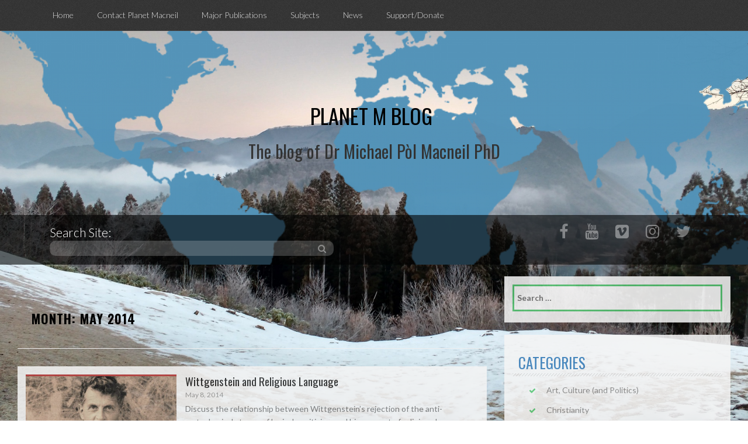

--- FILE ---
content_type: text/html; charset=UTF-8
request_url: https://planetmacneil.org/blog/2014/05/
body_size: 11613
content:
<!DOCTYPE html><html lang="en-GB"><head><meta charset="UTF-8"><meta name="viewport" content="width=device-width, initial-scale=1"><link rel="profile" href="http://gmpg.org/xfn/11"><link rel="pingback" href="https://planetmacneil.org/blog/xmlrpc.php"><link rel="stylesheet" type="text/css" href="//fonts.googleapis.com/css?family=Lato" />  <script async src="https://www.googletagmanager.com/gtag/js?id=G-4BQV9EKHF3"></script> <script>window.dataLayer = window.dataLayer || [];
	  function gtag(){dataLayer.push(arguments);}
	  gtag('js', new Date());

	  gtag('config', 'G-4BQV9EKHF3');</script>  <script>(function(w,d,s,l,i){w[l]=w[l]||[];w[l].push({'gtm.start':
	new Date().getTime(),event:'gtm.js'});var f=d.getElementsByTagName(s)[0],
	j=d.createElement(s),dl=l!='dataLayer'?'&l='+l:'';j.async=true;j.src=
	'https://www.googletagmanager.com/gtm.js?id='+i+dl;f.parentNode.insertBefore(j,f);
	})(window,document,'script','dataLayer','GTM-NLF7V42');</script> <meta name='robots' content='noindex, follow' /><title>May 2014 - Planet M Blog</title><meta property="og:locale" content="en_GB" /><meta property="og:type" content="website" /><meta property="og:title" content="May 2014 - Planet M Blog" /><meta property="og:url" content="https://planetmacneil.org/blog/2014/05/" /><meta property="og:site_name" content="Planet M Blog" /><meta name="twitter:card" content="summary_large_image" /> <script type="application/ld+json" class="yoast-schema-graph">{"@context":"https://schema.org","@graph":[{"@type":"CollectionPage","@id":"https://planetmacneil.org/blog/2014/05/","url":"https://planetmacneil.org/blog/2014/05/","name":"May 2014 - Planet M Blog","isPartOf":{"@id":"https://planetmacneil.org/blog/#website"},"primaryImageOfPage":{"@id":"https://planetmacneil.org/blog/2014/05/#primaryimage"},"image":{"@id":"https://planetmacneil.org/blog/2014/05/#primaryimage"},"thumbnailUrl":"https://planetmacneil.org/blog/wp-content/uploads/2020/12/Wittgenstein.jpg","breadcrumb":{"@id":"https://planetmacneil.org/blog/2014/05/#breadcrumb"},"inLanguage":"en-GB"},{"@type":"ImageObject","inLanguage":"en-GB","@id":"https://planetmacneil.org/blog/2014/05/#primaryimage","url":"https://planetmacneil.org/blog/wp-content/uploads/2020/12/Wittgenstein.jpg","contentUrl":"https://planetmacneil.org/blog/wp-content/uploads/2020/12/Wittgenstein.jpg","width":926,"height":646,"caption":"Wittgenstein, Logical Positivism and Religious Language"},{"@type":"BreadcrumbList","@id":"https://planetmacneil.org/blog/2014/05/#breadcrumb","itemListElement":[{"@type":"ListItem","position":1,"name":"Home","item":"https://planetmacneil.org/blog/"},{"@type":"ListItem","position":2,"name":"Archives for May 2014"}]},{"@type":"WebSite","@id":"https://planetmacneil.org/blog/#website","url":"https://planetmacneil.org/blog/","name":"Planet Macneil Blog","description":"The blog of Dr Michael Pòl Macneil PhD","publisher":{"@id":"https://planetmacneil.org/blog/#/schema/person/78d80b09bb7f5dca3e2779fb6a2c2d33"},"potentialAction":[{"@type":"SearchAction","target":{"@type":"EntryPoint","urlTemplate":"https://planetmacneil.org/blog/?s={search_term_string}"},"query-input":{"@type":"PropertyValueSpecification","valueRequired":true,"valueName":"search_term_string"}}],"inLanguage":"en-GB"},{"@type":["Person","Organization"],"@id":"https://planetmacneil.org/blog/#/schema/person/78d80b09bb7f5dca3e2779fb6a2c2d33","name":"Michael Macneil","image":{"@type":"ImageObject","inLanguage":"en-GB","@id":"https://planetmacneil.org/blog/#/schema/person/image/","url":"https://secure.gravatar.com/avatar/8c23bafa3d0e8438466d9d51dd2b843fab8754f428006edc6c50c8d9b66d9fa1?s=96&r=g","contentUrl":"https://secure.gravatar.com/avatar/8c23bafa3d0e8438466d9d51dd2b843fab8754f428006edc6c50c8d9b66d9fa1?s=96&r=g","caption":"Michael Macneil"},"logo":{"@id":"https://planetmacneil.org/blog/#/schema/person/image/"},"description":"I write software and am studying part-time for a PhD in philosophy. I have an MSc in Electronic Engineering and an MA in Studies in Philosophy and Religion. I am a Microsoft Certified Professional with an MCSD. I have a teaching qualification in Physics and like most things science. Otherwise I like classic VWs, watching Rodney Howard-Browne, playing guitar and making computer music.","sameAs":["https://planetmacneil.org/blog"]}]}</script> <link rel='dns-prefetch' href='//fonts.googleapis.com' /><link rel="alternate" type="application/rss+xml" title="Planet M Blog &raquo; Feed" href="https://planetmacneil.org/blog/feed/" /><link rel="alternate" type="application/rss+xml" title="Planet M Blog &raquo; Comments Feed" href="https://planetmacneil.org/blog/comments/feed/" /><style id='wp-img-auto-sizes-contain-inline-css' type='text/css'>img:is([sizes=auto i],[sizes^="auto," i]){contain-intrinsic-size:3000px 1500px}
/*# sourceURL=wp-img-auto-sizes-contain-inline-css */</style><style id='wp-emoji-styles-inline-css' type='text/css'>img.wp-smiley, img.emoji {
		display: inline !important;
		border: none !important;
		box-shadow: none !important;
		height: 1em !important;
		width: 1em !important;
		margin: 0 0.07em !important;
		vertical-align: -0.1em !important;
		background: none !important;
		padding: 0 !important;
	}
/*# sourceURL=wp-emoji-styles-inline-css */</style><style id='wp-block-library-inline-css' type='text/css'>:root{--wp-block-synced-color:#7a00df;--wp-block-synced-color--rgb:122,0,223;--wp-bound-block-color:var(--wp-block-synced-color);--wp-editor-canvas-background:#ddd;--wp-admin-theme-color:#007cba;--wp-admin-theme-color--rgb:0,124,186;--wp-admin-theme-color-darker-10:#006ba1;--wp-admin-theme-color-darker-10--rgb:0,107,160.5;--wp-admin-theme-color-darker-20:#005a87;--wp-admin-theme-color-darker-20--rgb:0,90,135;--wp-admin-border-width-focus:2px}@media (min-resolution:192dpi){:root{--wp-admin-border-width-focus:1.5px}}.wp-element-button{cursor:pointer}:root .has-very-light-gray-background-color{background-color:#eee}:root .has-very-dark-gray-background-color{background-color:#313131}:root .has-very-light-gray-color{color:#eee}:root .has-very-dark-gray-color{color:#313131}:root .has-vivid-green-cyan-to-vivid-cyan-blue-gradient-background{background:linear-gradient(135deg,#00d084,#0693e3)}:root .has-purple-crush-gradient-background{background:linear-gradient(135deg,#34e2e4,#4721fb 50%,#ab1dfe)}:root .has-hazy-dawn-gradient-background{background:linear-gradient(135deg,#faaca8,#dad0ec)}:root .has-subdued-olive-gradient-background{background:linear-gradient(135deg,#fafae1,#67a671)}:root .has-atomic-cream-gradient-background{background:linear-gradient(135deg,#fdd79a,#004a59)}:root .has-nightshade-gradient-background{background:linear-gradient(135deg,#330968,#31cdcf)}:root .has-midnight-gradient-background{background:linear-gradient(135deg,#020381,#2874fc)}:root{--wp--preset--font-size--normal:16px;--wp--preset--font-size--huge:42px}.has-regular-font-size{font-size:1em}.has-larger-font-size{font-size:2.625em}.has-normal-font-size{font-size:var(--wp--preset--font-size--normal)}.has-huge-font-size{font-size:var(--wp--preset--font-size--huge)}.has-text-align-center{text-align:center}.has-text-align-left{text-align:left}.has-text-align-right{text-align:right}.has-fit-text{white-space:nowrap!important}#end-resizable-editor-section{display:none}.aligncenter{clear:both}.items-justified-left{justify-content:flex-start}.items-justified-center{justify-content:center}.items-justified-right{justify-content:flex-end}.items-justified-space-between{justify-content:space-between}.screen-reader-text{border:0;clip-path:inset(50%);height:1px;margin:-1px;overflow:hidden;padding:0;position:absolute;width:1px;word-wrap:normal!important}.screen-reader-text:focus{background-color:#ddd;clip-path:none;color:#444;display:block;font-size:1em;height:auto;left:5px;line-height:normal;padding:15px 23px 14px;text-decoration:none;top:5px;width:auto;z-index:100000}html :where(.has-border-color){border-style:solid}html :where([style*=border-top-color]){border-top-style:solid}html :where([style*=border-right-color]){border-right-style:solid}html :where([style*=border-bottom-color]){border-bottom-style:solid}html :where([style*=border-left-color]){border-left-style:solid}html :where([style*=border-width]){border-style:solid}html :where([style*=border-top-width]){border-top-style:solid}html :where([style*=border-right-width]){border-right-style:solid}html :where([style*=border-bottom-width]){border-bottom-style:solid}html :where([style*=border-left-width]){border-left-style:solid}html :where(img[class*=wp-image-]){height:auto;max-width:100%}:where(figure){margin:0 0 1em}html :where(.is-position-sticky){--wp-admin--admin-bar--position-offset:var(--wp-admin--admin-bar--height,0px)}@media screen and (max-width:600px){html :where(.is-position-sticky){--wp-admin--admin-bar--position-offset:0px}}

/*# sourceURL=wp-block-library-inline-css */</style><style id='global-styles-inline-css' type='text/css'>:root{--wp--preset--aspect-ratio--square: 1;--wp--preset--aspect-ratio--4-3: 4/3;--wp--preset--aspect-ratio--3-4: 3/4;--wp--preset--aspect-ratio--3-2: 3/2;--wp--preset--aspect-ratio--2-3: 2/3;--wp--preset--aspect-ratio--16-9: 16/9;--wp--preset--aspect-ratio--9-16: 9/16;--wp--preset--color--black: #000000;--wp--preset--color--cyan-bluish-gray: #abb8c3;--wp--preset--color--white: #ffffff;--wp--preset--color--pale-pink: #f78da7;--wp--preset--color--vivid-red: #cf2e2e;--wp--preset--color--luminous-vivid-orange: #ff6900;--wp--preset--color--luminous-vivid-amber: #fcb900;--wp--preset--color--light-green-cyan: #7bdcb5;--wp--preset--color--vivid-green-cyan: #00d084;--wp--preset--color--pale-cyan-blue: #8ed1fc;--wp--preset--color--vivid-cyan-blue: #0693e3;--wp--preset--color--vivid-purple: #9b51e0;--wp--preset--gradient--vivid-cyan-blue-to-vivid-purple: linear-gradient(135deg,rgb(6,147,227) 0%,rgb(155,81,224) 100%);--wp--preset--gradient--light-green-cyan-to-vivid-green-cyan: linear-gradient(135deg,rgb(122,220,180) 0%,rgb(0,208,130) 100%);--wp--preset--gradient--luminous-vivid-amber-to-luminous-vivid-orange: linear-gradient(135deg,rgb(252,185,0) 0%,rgb(255,105,0) 100%);--wp--preset--gradient--luminous-vivid-orange-to-vivid-red: linear-gradient(135deg,rgb(255,105,0) 0%,rgb(207,46,46) 100%);--wp--preset--gradient--very-light-gray-to-cyan-bluish-gray: linear-gradient(135deg,rgb(238,238,238) 0%,rgb(169,184,195) 100%);--wp--preset--gradient--cool-to-warm-spectrum: linear-gradient(135deg,rgb(74,234,220) 0%,rgb(151,120,209) 20%,rgb(207,42,186) 40%,rgb(238,44,130) 60%,rgb(251,105,98) 80%,rgb(254,248,76) 100%);--wp--preset--gradient--blush-light-purple: linear-gradient(135deg,rgb(255,206,236) 0%,rgb(152,150,240) 100%);--wp--preset--gradient--blush-bordeaux: linear-gradient(135deg,rgb(254,205,165) 0%,rgb(254,45,45) 50%,rgb(107,0,62) 100%);--wp--preset--gradient--luminous-dusk: linear-gradient(135deg,rgb(255,203,112) 0%,rgb(199,81,192) 50%,rgb(65,88,208) 100%);--wp--preset--gradient--pale-ocean: linear-gradient(135deg,rgb(255,245,203) 0%,rgb(182,227,212) 50%,rgb(51,167,181) 100%);--wp--preset--gradient--electric-grass: linear-gradient(135deg,rgb(202,248,128) 0%,rgb(113,206,126) 100%);--wp--preset--gradient--midnight: linear-gradient(135deg,rgb(2,3,129) 0%,rgb(40,116,252) 100%);--wp--preset--font-size--small: 13px;--wp--preset--font-size--medium: 20px;--wp--preset--font-size--large: 36px;--wp--preset--font-size--x-large: 42px;--wp--preset--spacing--20: 0.44rem;--wp--preset--spacing--30: 0.67rem;--wp--preset--spacing--40: 1rem;--wp--preset--spacing--50: 1.5rem;--wp--preset--spacing--60: 2.25rem;--wp--preset--spacing--70: 3.38rem;--wp--preset--spacing--80: 5.06rem;--wp--preset--shadow--natural: 6px 6px 9px rgba(0, 0, 0, 0.2);--wp--preset--shadow--deep: 12px 12px 50px rgba(0, 0, 0, 0.4);--wp--preset--shadow--sharp: 6px 6px 0px rgba(0, 0, 0, 0.2);--wp--preset--shadow--outlined: 6px 6px 0px -3px rgb(255, 255, 255), 6px 6px rgb(0, 0, 0);--wp--preset--shadow--crisp: 6px 6px 0px rgb(0, 0, 0);}:where(.is-layout-flex){gap: 0.5em;}:where(.is-layout-grid){gap: 0.5em;}body .is-layout-flex{display: flex;}.is-layout-flex{flex-wrap: wrap;align-items: center;}.is-layout-flex > :is(*, div){margin: 0;}body .is-layout-grid{display: grid;}.is-layout-grid > :is(*, div){margin: 0;}:where(.wp-block-columns.is-layout-flex){gap: 2em;}:where(.wp-block-columns.is-layout-grid){gap: 2em;}:where(.wp-block-post-template.is-layout-flex){gap: 1.25em;}:where(.wp-block-post-template.is-layout-grid){gap: 1.25em;}.has-black-color{color: var(--wp--preset--color--black) !important;}.has-cyan-bluish-gray-color{color: var(--wp--preset--color--cyan-bluish-gray) !important;}.has-white-color{color: var(--wp--preset--color--white) !important;}.has-pale-pink-color{color: var(--wp--preset--color--pale-pink) !important;}.has-vivid-red-color{color: var(--wp--preset--color--vivid-red) !important;}.has-luminous-vivid-orange-color{color: var(--wp--preset--color--luminous-vivid-orange) !important;}.has-luminous-vivid-amber-color{color: var(--wp--preset--color--luminous-vivid-amber) !important;}.has-light-green-cyan-color{color: var(--wp--preset--color--light-green-cyan) !important;}.has-vivid-green-cyan-color{color: var(--wp--preset--color--vivid-green-cyan) !important;}.has-pale-cyan-blue-color{color: var(--wp--preset--color--pale-cyan-blue) !important;}.has-vivid-cyan-blue-color{color: var(--wp--preset--color--vivid-cyan-blue) !important;}.has-vivid-purple-color{color: var(--wp--preset--color--vivid-purple) !important;}.has-black-background-color{background-color: var(--wp--preset--color--black) !important;}.has-cyan-bluish-gray-background-color{background-color: var(--wp--preset--color--cyan-bluish-gray) !important;}.has-white-background-color{background-color: var(--wp--preset--color--white) !important;}.has-pale-pink-background-color{background-color: var(--wp--preset--color--pale-pink) !important;}.has-vivid-red-background-color{background-color: var(--wp--preset--color--vivid-red) !important;}.has-luminous-vivid-orange-background-color{background-color: var(--wp--preset--color--luminous-vivid-orange) !important;}.has-luminous-vivid-amber-background-color{background-color: var(--wp--preset--color--luminous-vivid-amber) !important;}.has-light-green-cyan-background-color{background-color: var(--wp--preset--color--light-green-cyan) !important;}.has-vivid-green-cyan-background-color{background-color: var(--wp--preset--color--vivid-green-cyan) !important;}.has-pale-cyan-blue-background-color{background-color: var(--wp--preset--color--pale-cyan-blue) !important;}.has-vivid-cyan-blue-background-color{background-color: var(--wp--preset--color--vivid-cyan-blue) !important;}.has-vivid-purple-background-color{background-color: var(--wp--preset--color--vivid-purple) !important;}.has-black-border-color{border-color: var(--wp--preset--color--black) !important;}.has-cyan-bluish-gray-border-color{border-color: var(--wp--preset--color--cyan-bluish-gray) !important;}.has-white-border-color{border-color: var(--wp--preset--color--white) !important;}.has-pale-pink-border-color{border-color: var(--wp--preset--color--pale-pink) !important;}.has-vivid-red-border-color{border-color: var(--wp--preset--color--vivid-red) !important;}.has-luminous-vivid-orange-border-color{border-color: var(--wp--preset--color--luminous-vivid-orange) !important;}.has-luminous-vivid-amber-border-color{border-color: var(--wp--preset--color--luminous-vivid-amber) !important;}.has-light-green-cyan-border-color{border-color: var(--wp--preset--color--light-green-cyan) !important;}.has-vivid-green-cyan-border-color{border-color: var(--wp--preset--color--vivid-green-cyan) !important;}.has-pale-cyan-blue-border-color{border-color: var(--wp--preset--color--pale-cyan-blue) !important;}.has-vivid-cyan-blue-border-color{border-color: var(--wp--preset--color--vivid-cyan-blue) !important;}.has-vivid-purple-border-color{border-color: var(--wp--preset--color--vivid-purple) !important;}.has-vivid-cyan-blue-to-vivid-purple-gradient-background{background: var(--wp--preset--gradient--vivid-cyan-blue-to-vivid-purple) !important;}.has-light-green-cyan-to-vivid-green-cyan-gradient-background{background: var(--wp--preset--gradient--light-green-cyan-to-vivid-green-cyan) !important;}.has-luminous-vivid-amber-to-luminous-vivid-orange-gradient-background{background: var(--wp--preset--gradient--luminous-vivid-amber-to-luminous-vivid-orange) !important;}.has-luminous-vivid-orange-to-vivid-red-gradient-background{background: var(--wp--preset--gradient--luminous-vivid-orange-to-vivid-red) !important;}.has-very-light-gray-to-cyan-bluish-gray-gradient-background{background: var(--wp--preset--gradient--very-light-gray-to-cyan-bluish-gray) !important;}.has-cool-to-warm-spectrum-gradient-background{background: var(--wp--preset--gradient--cool-to-warm-spectrum) !important;}.has-blush-light-purple-gradient-background{background: var(--wp--preset--gradient--blush-light-purple) !important;}.has-blush-bordeaux-gradient-background{background: var(--wp--preset--gradient--blush-bordeaux) !important;}.has-luminous-dusk-gradient-background{background: var(--wp--preset--gradient--luminous-dusk) !important;}.has-pale-ocean-gradient-background{background: var(--wp--preset--gradient--pale-ocean) !important;}.has-electric-grass-gradient-background{background: var(--wp--preset--gradient--electric-grass) !important;}.has-midnight-gradient-background{background: var(--wp--preset--gradient--midnight) !important;}.has-small-font-size{font-size: var(--wp--preset--font-size--small) !important;}.has-medium-font-size{font-size: var(--wp--preset--font-size--medium) !important;}.has-large-font-size{font-size: var(--wp--preset--font-size--large) !important;}.has-x-large-font-size{font-size: var(--wp--preset--font-size--x-large) !important;}
/*# sourceURL=global-styles-inline-css */</style><style id='classic-theme-styles-inline-css' type='text/css'>/*! This file is auto-generated */
.wp-block-button__link{color:#fff;background-color:#32373c;border-radius:9999px;box-shadow:none;text-decoration:none;padding:calc(.667em + 2px) calc(1.333em + 2px);font-size:1.125em}.wp-block-file__button{background:#32373c;color:#fff;text-decoration:none}
/*# sourceURL=/wp-includes/css/classic-themes.min.css */</style><link rel='stylesheet' id='simpel-style-css' href='https://planetmacneil.org/blog/wp-content/cache/autoptimize/css/autoptimize_single_532a762c94deba9f09fb1bc763baedcd.css?ver=6.9' type='text/css' media='all' /><link rel='stylesheet' id='simpel-title-font-css' href='//fonts.googleapis.com/css?family=Oswald%3A100%2C300%2C400%2C700&#038;ver=6.9' type='text/css' media='all' /><link rel='stylesheet' id='simpel-body-font-css' href='//fonts.googleapis.com/css2?family=Lato%3Aital%2Cwght%400%2C300%3B0%2C400%3B0%2C700%3B0%2C900%3B1%2C100%3B1%2C300%3B1%2C400%3B1%2C700%3B1%2C900&#038;ver=6.9' type='text/css' media='all' /><link rel='stylesheet' id='simpel-bootstrap-style-css' href='https://planetmacneil.org/blog/wp-content/themes/simpel/assets/bootstrap/bootstrap.min.css?ver=6.9' type='text/css' media='all' /><link rel='stylesheet' id='simpel-main-skin-css' href='https://planetmacneil.org/blog/wp-content/cache/autoptimize/css/autoptimize_single_6942891713dff94fd8da0d2ed9b643b8.css' type='text/css' media='all' /><link rel='stylesheet' id='simpel-font-awesome-css' href='https://planetmacneil.org/blog/wp-content/themes/simpel/assets/font-awesome/css/font-awesome.min.css?ver=6.9' type='text/css' media='all' /> <script type="text/javascript" src="https://planetmacneil.org/blog/wp-includes/js/jquery/jquery.min.js?ver=3.7.1" id="jquery-core-js"></script> <script type="text/javascript" src="https://planetmacneil.org/blog/wp-includes/js/jquery/jquery-migrate.min.js?ver=3.4.1" id="jquery-migrate-js"></script> <script type="text/javascript" src="https://planetmacneil.org/blog/wp-content/cache/autoptimize/js/autoptimize_single_b163346f36d586d179e8ae9fc0cd971e.js?ver=6.9" id="simpel-custom-js-js"></script> <link rel="https://api.w.org/" href="https://planetmacneil.org/blog/wp-json/" /><link rel="EditURI" type="application/rsd+xml" title="RSD" href="https://planetmacneil.org/blog/xmlrpc.php?rsd" /><meta name="generator" content="WordPress 6.9" /><style id='custom-css-mods'>#masthead h1.site-title a { color: #000000; }.title-font, h1, h2 { font-family: Oswald; }body { font-family: Lato; }</style><style type="text/css">.recentcomments a{display:inline !important;padding:0 !important;margin:0 !important;}</style><style type="text/css">.header-image {
			background: url(https://planetmacneil.org/blog/wp-content/uploads/2020/11/cropped-planetm-1.png) no-repeat 50% 50%;
			-webkit-background-size: cover;
			-moz-background-size:    cover;
			-o-background-size:      cover;
			background-size:         cover;
		}

		@media screen and (min-width: 59.6875em) {
			body:before {
				background: url(https://planetmacneil.org/blog/wp-content/uploads/2020/11/cropped-planetm-1.png) no-repeat 100% 50%;
				-webkit-background-size: cover;
				-moz-background-size:    cover;
				-o-background-size:      cover;
				background-size:         cover;
				border-right: 0;
			}

			.site-header {
				background: transparent;
			}
		}</style><style type="text/css" id="custom-background-css">body.custom-background { background-color: #ffffff; background-image: url("https://planetmacneil.org/blog/wp-content/uploads/2020/11/JapanLake.jpg"); background-position: center center; background-size: contain; background-repeat: no-repeat; background-attachment: fixed; }</style><link rel="icon" href="https://planetmacneil.org/blog/wp-content/uploads/2020/11/cropped-planetm-32x32.png" sizes="32x32" /><link rel="icon" href="https://planetmacneil.org/blog/wp-content/uploads/2020/11/cropped-planetm-192x192.png" sizes="192x192" /><link rel="apple-touch-icon" href="https://planetmacneil.org/blog/wp-content/uploads/2020/11/cropped-planetm-180x180.png" /><meta name="msapplication-TileImage" content="https://planetmacneil.org/blog/wp-content/uploads/2020/11/cropped-planetm-270x270.png" /><style type="text/css" id="wp-custom-css">details > summary {
    background-color: #fdb;
    cursor: pointer;
    padding: .5rem 1rem;
}</style></head><body class="archive date custom-background wp-theme-simpel"><nav id="site-navigation" class="main-navigation" role="navigation"><div class = "container"> <button class="menu-toggle" aria-controls="menu" aria-expanded="false">Primary Menu</button><div class="menu-primary-container"><ul id="menu-primary" class="menu"><li id="menu-item-21" class="menu-item menu-item-type-custom menu-item-object-custom menu-item-home menu-item-21"><a href="https://planetmacneil.org/blog/" title="Return to PlanetMacneil">Home</a></li><li id="menu-item-219" class="menu-item menu-item-type-post_type menu-item-object-page menu-item-219"><a href="https://planetmacneil.org/blog/contact-planet-macneil/">Contact Planet Macneil</a></li><li id="menu-item-1280" class="menu-item menu-item-type-custom menu-item-object-custom menu-item-has-children menu-item-1280"><a href="#">Major Publications</a><ul class="sub-menu"><li id="menu-item-1286" class="menu-item menu-item-type-custom menu-item-object-custom menu-item-1286"><a href="https://planetmacneil.org/blog/the-foundations-of-philosophy-epistemological-self-consciousness/">Foundations of Philosophy (Book)</a></li><li id="menu-item-1281" class="menu-item menu-item-type-custom menu-item-object-custom menu-item-1281"><a href="https://planetmacneil.org/blog/phd/">PhD Thesis</a></li><li id="menu-item-1282" class="menu-item menu-item-type-custom menu-item-object-custom menu-item-1282"><a href="https://planetmacneil.org/blog/dominion-theology-recovering-our-social-and-political-responsibility/">Dominion Theology (Thesis)</a></li><li id="menu-item-1283" class="menu-item menu-item-type-custom menu-item-object-custom menu-item-1283"><a href="https://planetmacneil.org/blog/are-science-and-theology-competing-views-of-reality/">BD Thesis</a></li><li id="menu-item-1284" class="menu-item menu-item-type-custom menu-item-object-custom menu-item-1284"><a href="https://planetmacneil.org/blog/covid-19-thesis/">COVID Thesis</a></li><li id="menu-item-1285" class="menu-item menu-item-type-custom menu-item-object-custom menu-item-1285"><a href="https://planetmacneil.org/blog/politics-church-and-state-in-the-post-trump-era/">Politics, Church and State</a></li><li id="menu-item-1287" class="menu-item menu-item-type-custom menu-item-object-custom menu-item-1287"><a href="https://planetmacneil.org/Documents/Content/Macneils-Guide-for-the-Spiritually-Perplexed.pdf">Macneil’s Guide for the Spiritually Perplexed (Book)</a></li><li id="menu-item-1503" class="menu-item menu-item-type-taxonomy menu-item-object-category menu-item-1503"><a href="https://planetmacneil.org/blog/category/thesis/phd-appendices/">PhD Appendices (Blogs)</a></li><li id="menu-item-1502" class="menu-item menu-item-type-taxonomy menu-item-object-category menu-item-1502"><a href="https://planetmacneil.org/blog/category/thesis/">Theses (Blogs)</a></li></ul></li><li id="menu-item-1474" class="menu-item menu-item-type-custom menu-item-object-custom menu-item-has-children menu-item-1474"><a href="#">Subjects</a><ul class="sub-menu"><li id="menu-item-1480" class="menu-item menu-item-type-taxonomy menu-item-object-category menu-item-1480"><a href="https://planetmacneil.org/blog/category/publications/art-culture-politics/">Art, Culture (and Politics)</a></li><li id="menu-item-1481" class="menu-item menu-item-type-taxonomy menu-item-object-category menu-item-1481"><a href="https://planetmacneil.org/blog/category/publications/christianity/">Christianity</a></li><li id="menu-item-1482" class="menu-item menu-item-type-taxonomy menu-item-object-category menu-item-1482"><a href="https://planetmacneil.org/blog/category/publications/church-state/">Church and State</a></li><li id="menu-item-1483" class="menu-item menu-item-type-taxonomy menu-item-object-category menu-item-1483"><a href="https://planetmacneil.org/blog/category/publications/dominion-theology-reconstructionism/">Dominion Theology/Reconstructionism</a></li><li id="menu-item-1484" class="menu-item menu-item-type-taxonomy menu-item-object-category menu-item-1484"><a href="https://planetmacneil.org/blog/category/publications/end-times-eschatology/">End Times (Eschatology)</a></li><li id="menu-item-1485" class="menu-item menu-item-type-taxonomy menu-item-object-category menu-item-1485"><a href="https://planetmacneil.org/blog/category/publications/ethics/">Ethics</a></li><li id="menu-item-1486" class="menu-item menu-item-type-taxonomy menu-item-object-category menu-item-1486"><a href="https://planetmacneil.org/blog/category/publications/evil-theodicy/">Evil/Theodicy</a></li><li id="menu-item-1487" class="menu-item menu-item-type-taxonomy menu-item-object-category menu-item-1487"><a href="https://planetmacneil.org/blog/category/publications/fundamentalism/">Fundamentalism</a></li><li id="menu-item-1475" class="menu-item menu-item-type-taxonomy menu-item-object-category menu-item-1475"><a href="https://planetmacneil.org/blog/category/healing-and-health/">Healing and Health</a></li><li id="menu-item-1488" class="menu-item menu-item-type-taxonomy menu-item-object-category menu-item-1488"><a href="https://planetmacneil.org/blog/category/publications/jewish-christian-relations/">Jewish-Christian relations</a></li><li id="menu-item-1489" class="menu-item menu-item-type-taxonomy menu-item-object-category menu-item-1489"><a href="https://planetmacneil.org/blog/category/publications/new-testament/">New Testament</a></li><li id="menu-item-1490" class="menu-item menu-item-type-taxonomy menu-item-object-category menu-item-1490"><a href="https://planetmacneil.org/blog/category/publications/old-testament/">Old Testament</a></li><li id="menu-item-1477" class="menu-item menu-item-type-taxonomy menu-item-object-category menu-item-1477"><a href="https://planetmacneil.org/blog/category/philosophy/">Philosophy</a></li><li id="menu-item-1491" class="menu-item menu-item-type-taxonomy menu-item-object-category menu-item-1491"><a href="https://planetmacneil.org/blog/category/publications/philosophy-of-religion/">Philosophy of Religion</a></li><li id="menu-item-1492" class="menu-item menu-item-type-taxonomy menu-item-object-category menu-item-1492"><a href="https://planetmacneil.org/blog/category/publications/politics/">Politics</a></li><li id="menu-item-1478" class="menu-item menu-item-type-taxonomy menu-item-object-category menu-item-1478"><a href="https://planetmacneil.org/blog/category/psychology/">Psychology</a></li><li id="menu-item-1493" class="menu-item menu-item-type-taxonomy menu-item-object-category menu-item-1493"><a href="https://planetmacneil.org/blog/category/publications/psychology-of-religion/">Psychology of Religion</a></li><li id="menu-item-1494" class="menu-item menu-item-type-taxonomy menu-item-object-category menu-item-1494"><a href="https://planetmacneil.org/blog/category/publications/revival/">Revival</a></li><li id="menu-item-1499" class="menu-item menu-item-type-taxonomy menu-item-object-category menu-item-1499"><a href="https://planetmacneil.org/blog/category/science/">Science</a></li><li id="menu-item-1495" class="menu-item menu-item-type-taxonomy menu-item-object-category menu-item-1495"><a href="https://planetmacneil.org/blog/category/publications/science-and-religion/">Science and Religion</a></li><li id="menu-item-1500" class="menu-item menu-item-type-taxonomy menu-item-object-category menu-item-1500"><a href="https://planetmacneil.org/blog/category/sociology/">Sociology</a></li><li id="menu-item-1501" class="menu-item menu-item-type-taxonomy menu-item-object-category menu-item-1501"><a href="https://planetmacneil.org/blog/category/technology/">Technology</a></li><li id="menu-item-1496" class="menu-item menu-item-type-taxonomy menu-item-object-category menu-item-1496"><a href="https://planetmacneil.org/blog/category/publications/theology/">Theology</a></li><li id="menu-item-1497" class="menu-item menu-item-type-taxonomy menu-item-object-category menu-item-1497"><a href="https://planetmacneil.org/blog/category/publications/theonomy/">Theonomy</a></li></ul></li><li id="menu-item-1476" class="menu-item menu-item-type-taxonomy menu-item-object-category menu-item-1476"><a href="https://planetmacneil.org/blog/category/news/">News</a></li><li id="menu-item-1279" class="menu-item menu-item-type-post_type menu-item-object-page menu-item-1279"><a href="https://planetmacneil.org/blog/the-foundations-of-philosophy-epistemological-self-consciousness/support-donate-and-fair-use-provisions/">Support/Donate</a></li></ul></div></div></nav><header id="masthead" class="site-header" role="banner"><div class="header-image"><div class="site-branding container"><div id="text-title-desc"><h1 class="site-title title-font"><a href="https://planetmacneil.org/blog/" rel="home">Planet M Blog</a></h1><h2 class="site-description">The blog of Dr Michael Pòl Macneil PhD</h2></div></div><div class="search-wrapper"><div class="container"><div id="search-top" class="col-lg-6 col-md-6 col-sm-12 col-xs-12"><form method="get" id="searchform" action="https://planetmacneil.org/blog/"><div><label for="s" class="lead text-white mb-0 pr-3">Search Site: </label><input type="text" size="18" value="" name="s" id="s" /> <button type="submit" class="search-submit"> <i class="fa fa-search"></i> </button></div></form></div><div id="social-icons" class="col-md-6 col-s-6 col-xs-12"> <a id="social1" href="https://www.facebook.com/people/Michael-P%C3%B2l-Macneil/61566351782694/" target="_blank"><i class="social-icon fa fa-facebook"></i></a> <a id="social2" href="https://www.youtube.com/@mmacneill123/" target="_blank"><i class="social-icon fa fa-youtube"></i></a> <a id="social3" href="https://vimeo.com/channels/epistemologicalself/" target="_blank"><i class="social-icon fa fa-vimeo-square"></i></a> <a id="social4" href="https://www.instagram.com/planetmacneil/" target="_blank"><i class="social-icon fa fa-instagram"></i></a> <a id="social5" href="https://x.com/MacneilPlanet" target="_blank"><i class="social-icon fa fa-twitter"></i></a></div> <script>// MPM We may factor this out to a jQuery doc.ready file but this keeps the code together
	// These may need to be adjusted if other icons are included as we cannot predict what the function will emit.
	try{
		var socialIconLink = document.getElementById("social1");
		socialIconLink.setAttribute("title","Visit me on Facebook");
		socialIconLink = document.getElementById("social2");
		socialIconLink.setAttribute("title","Visit my favourite channel on You-Tube");
		socialIconLink = document.getElementById("social3");
		socialIconLink.setAttribute("title","Visit my favourite channel on Vimeo");
	}
	catch(e){
		console.log(e);
	}</script> </div></div></div></header><div id="page" class="hfeed site"> <a class="skip-link screen-reader-text" href="#content">Skip to content</a><div id="content" class="site-content container"><div id="primary" class="content-area  col-md-8"><main id="main" class="site-main" role="main"><header class="page-header"><h1 class="page-title">Month: <span>May 2014</span></h1></header><article id="post-289" class="col-md-12 col-sm-12 grid post-289 post type-post status-publish format-standard has-post-thumbnail hentry category-philosophy category-philosophy-of-religion tag-forms-of-life tag-language-game tag-logical-positivism tag-therapeutic-positivism"><div class="featured-thumb col-md-4 col-sm-4"> <a href="https://planetmacneil.org/blog/wittgenstein-and-religious-language/" title="Wittgenstein and Religious Language"><img width="542" height="340" src="https://planetmacneil.org/blog/wp-content/uploads/2020/12/Wittgenstein-542x340.jpg" class="attachment-simpel-pop-thumb size-simpel-pop-thumb wp-post-image" alt="Wittgenstein and Religious Language" decoding="async" fetchpriority="high" /></a></div><div class="out-thumb col-md-8 col-sm-8"><header class="entry-header"><h3 class="entry-title title-font"><a class="hvr-underline-reveal" href="https://planetmacneil.org/blog/wittgenstein-and-religious-language/" rel="bookmark">Wittgenstein and Religious Language</a></h3><div class="postedon"><span class="posted-on"><a href="https://planetmacneil.org/blog/wittgenstein-and-religious-language/" rel="bookmark"><time class="entry-date published" datetime="2014-05-08T19:07:47+01:00">May 8, 2014</time><time class="updated" datetime="2020-12-27T20:25:52+00:00">December 27, 2020</time><br></a></span><span class="byline"> <span class="author vcard"><a class="url fn n" href="https://planetmacneil.org/blog/author/mmacneill123/">Michael Macneil</a></span></span></div> <span class="entry-excerpt">Discuss the relationship between Wittgenstein&#8217;s rejection of the anti-metaphysical stance of logical positivism and his account of religious language in his later philosophy Wittgenstein’s tho...</span> <span class="readmore"><a class="hvr-underline-from-center" href="https://planetmacneil.org/blog/wittgenstein-and-religious-language/">Read More</a></span></header></div></article></main></div><div id="secondary" class="widget-area col-md-4 col-sm-12" role="complementary"><aside id="search-2" class="widget widget_search"><form role="search" method="get" class="search-form" action="https://planetmacneil.org/blog/"> <label> <span class="screen-reader-text">Search for:</span> <input type="search" class="search-field" placeholder="Search &hellip;" value="" name="s" /> </label> <input type="submit" class="search-submit" value="Search" /></form></aside><aside id="categories-2" class="widget widget_categories"><h1 class="widget-title">Categories</h1><ul><li class="cat-item cat-item-4"><a href="https://planetmacneil.org/blog/category/publications/art-culture-politics/">Art, Culture (and Politics)</a></li><li class="cat-item cat-item-5"><a href="https://planetmacneil.org/blog/category/publications/christianity/">Christianity</a></li><li class="cat-item cat-item-6"><a href="https://planetmacneil.org/blog/category/publications/church-state/">Church and State</a></li><li class="cat-item cat-item-7"><a href="https://planetmacneil.org/blog/category/publications/dominion-theology-reconstructionism/">Dominion Theology/Reconstructionism</a></li><li class="cat-item cat-item-18"><a href="https://planetmacneil.org/blog/category/publications/end-times-eschatology/">End Times (Eschatology)</a></li><li class="cat-item cat-item-8"><a href="https://planetmacneil.org/blog/category/publications/ethics/">Ethics</a></li><li class="cat-item cat-item-9"><a href="https://planetmacneil.org/blog/category/publications/evil-theodicy/">Evil/Theodicy</a></li><li class="cat-item cat-item-10"><a href="https://planetmacneil.org/blog/category/publications/fundamentalism/">Fundamentalism</a></li><li class="cat-item cat-item-326"><a href="https://planetmacneil.org/blog/category/healing-and-health/">Healing and Health</a></li><li class="cat-item cat-item-11"><a href="https://planetmacneil.org/blog/category/publications/jewish-christian-relations/">Jewish-Christian relations</a></li><li class="cat-item cat-item-19"><a href="https://planetmacneil.org/blog/category/publications/new-testament/">New Testament</a></li><li class="cat-item cat-item-232"><a href="https://planetmacneil.org/blog/category/news/">News</a></li><li class="cat-item cat-item-12"><a href="https://planetmacneil.org/blog/category/publications/old-testament/">Old Testament</a></li><li class="cat-item cat-item-280"><a href="https://planetmacneil.org/blog/category/thesis/phd-appendices/">PhD Appendices</a></li><li class="cat-item cat-item-25"><a href="https://planetmacneil.org/blog/category/philosophy/">Philosophy</a></li><li class="cat-item cat-item-13"><a href="https://planetmacneil.org/blog/category/publications/philosophy-of-religion/">Philosophy of Religion</a></li><li class="cat-item cat-item-14"><a href="https://planetmacneil.org/blog/category/publications/politics/">Politics</a></li><li class="cat-item cat-item-97"><a href="https://planetmacneil.org/blog/category/psychology/">Psychology</a></li><li class="cat-item cat-item-15"><a href="https://planetmacneil.org/blog/category/publications/psychology-of-religion/">Psychology of Religion</a></li><li class="cat-item cat-item-3"><a href="https://planetmacneil.org/blog/category/publications/">Publications</a></li><li class="cat-item cat-item-1"><a href="https://planetmacneil.org/blog/category/random-thoughts/">Random Thoughts</a></li><li class="cat-item cat-item-16"><a href="https://planetmacneil.org/blog/category/publications/revival/">Revival</a></li><li class="cat-item cat-item-24"><a href="https://planetmacneil.org/blog/category/science/">Science</a></li><li class="cat-item cat-item-17"><a href="https://planetmacneil.org/blog/category/publications/science-and-religion/">Science and Religion</a></li><li class="cat-item cat-item-96"><a href="https://planetmacneil.org/blog/category/sociology/">Sociology</a></li><li class="cat-item cat-item-29"><a href="https://planetmacneil.org/blog/category/technology/">Technology</a></li><li class="cat-item cat-item-33"><a href="https://planetmacneil.org/blog/category/publications/theology/">Theology</a></li><li class="cat-item cat-item-20"><a href="https://planetmacneil.org/blog/category/thesis/">Theses</a></li></ul></aside><aside id="recent-posts-2" class="widget widget_recent_entries"><h1 class="widget-title">Recent Posts</h1><ul><li> <a href="https://planetmacneil.org/blog/dominion-theology-recovering-our-social-and-political-responsibility/">Dominion Theology&mdash;Recovering our Social and Political Responsibility</a></li><li> <a href="https://planetmacneil.org/blog/the-english-civil-war-and-the-founding-of-the-united-states/">The English Civil War and the Founding of the United States</a></li><li> <a href="https://planetmacneil.org/blog/improved-site-search/">Improved Site Search!</a></li><li> <a href="https://planetmacneil.org/blog/how-to-avoid-being-an-end-time-junkie-part-4/">How To Avoid Being an End Time Junkie &#8211; Part 4</a></li><li> <a href="https://planetmacneil.org/blog/remembering-the-single-life/">Remembering the Single Life</a></li></ul></aside><aside id="recent-comments-2" class="widget widget_recent_comments"><h1 class="widget-title">Recent Comments</h1><ul id="recentcomments"><li class="recentcomments"><span class="comment-author-link"><a href="https://planetmacneil.org/blog/the-english-civil-war-and-the-founding-of-the-united-states/" class="url" rel="ugc">The English Civil War and the Founding of the United States - Planet M Blog</a></span> on <a href="https://planetmacneil.org/blog/dominion-theology-recovering-our-social-and-political-responsibility/#comment-28080">Dominion Theology&mdash;Recovering our Social and Political Responsibility</a></li><li class="recentcomments"><span class="comment-author-link"><a href="https://planetmacneil.org/blog/dominion-theology-its-origin-development-and-place-in-christian-thinking/" class="url" rel="ugc">Dominion Theology PDF - Planet Macneil Blog on Planet Macneil</a></span> on <a href="https://planetmacneil.org/blog/abraham-kuyper-culture-and-art/#comment-23441">Abraham Kuyper, Culture and Art</a></li><li class="recentcomments"><span class="comment-author-link"><a href="https://planetmacneil.org/blog" class="url" rel="ugc">Michael Macneil</a></span> on <a href="https://planetmacneil.org/blog/publication-announcement-the-foundations-of-philosophy/#comment-18573">Publication Announcement &mdash; The Foundations of Philosophy</a></li><li class="recentcomments"><span class="comment-author-link"><a href="https://planetmacneil.org/blog/how-to-avoid-being-an-end-time-junkie-part-4/" class="url" rel="ugc">How To Avoid Being an End Time Junkie - Part 4 - Planet M Blog</a></span> on <a href="https://planetmacneil.org/blog/dominion-theology-recovering-our-social-and-political-responsibility/#comment-18345">Dominion Theology&mdash;Recovering our Social and Political Responsibility</a></li><li class="recentcomments"><span class="comment-author-link"><a href="https://planetmacneil.org/blog/the-significance-of-netanyahu-as-the-first-foreign-leader-to-be-invited-to-the-trump-2-0-whitehouse/" class="url" rel="ugc">The Significance of Netanyahu as the First Foreign Leader to be Invited to the Trump 2.0 Whitehouse - Planet M Blog</a></span> on <a href="https://planetmacneil.org/blog/hamas-vs-israel-understanding-the-conflict/#comment-7259">HAMAS vs Israel – Understanding the Conflict</a></li></ul></aside><aside id="archives-2" class="widget widget_archive"><h1 class="widget-title">Archives</h1><ul><li><a href='https://planetmacneil.org/blog/2025/12/'>December 2025</a></li><li><a href='https://planetmacneil.org/blog/2025/11/'>November 2025</a></li><li><a href='https://planetmacneil.org/blog/2025/10/'>October 2025</a></li><li><a href='https://planetmacneil.org/blog/2025/07/'>July 2025</a></li><li><a href='https://planetmacneil.org/blog/2025/06/'>June 2025</a></li><li><a href='https://planetmacneil.org/blog/2025/03/'>March 2025</a></li><li><a href='https://planetmacneil.org/blog/2025/01/'>January 2025</a></li><li><a href='https://planetmacneil.org/blog/2024/12/'>December 2024</a></li><li><a href='https://planetmacneil.org/blog/2024/11/'>November 2024</a></li><li><a href='https://planetmacneil.org/blog/2024/10/'>October 2024</a></li><li><a href='https://planetmacneil.org/blog/2024/09/'>September 2024</a></li><li><a href='https://planetmacneil.org/blog/2024/06/'>June 2024</a></li><li><a href='https://planetmacneil.org/blog/2024/04/'>April 2024</a></li><li><a href='https://planetmacneil.org/blog/2024/03/'>March 2024</a></li><li><a href='https://planetmacneil.org/blog/2023/12/'>December 2023</a></li><li><a href='https://planetmacneil.org/blog/2023/11/'>November 2023</a></li><li><a href='https://planetmacneil.org/blog/2023/09/'>September 2023</a></li><li><a href='https://planetmacneil.org/blog/2023/08/'>August 2023</a></li><li><a href='https://planetmacneil.org/blog/2023/07/'>July 2023</a></li><li><a href='https://planetmacneil.org/blog/2023/06/'>June 2023</a></li><li><a href='https://planetmacneil.org/blog/2023/05/'>May 2023</a></li><li><a href='https://planetmacneil.org/blog/2022/10/'>October 2022</a></li><li><a href='https://planetmacneil.org/blog/2022/09/'>September 2022</a></li><li><a href='https://planetmacneil.org/blog/2022/08/'>August 2022</a></li><li><a href='https://planetmacneil.org/blog/2022/05/'>May 2022</a></li><li><a href='https://planetmacneil.org/blog/2022/04/'>April 2022</a></li><li><a href='https://planetmacneil.org/blog/2022/03/'>March 2022</a></li><li><a href='https://planetmacneil.org/blog/2022/02/'>February 2022</a></li><li><a href='https://planetmacneil.org/blog/2022/01/'>January 2022</a></li><li><a href='https://planetmacneil.org/blog/2021/12/'>December 2021</a></li><li><a href='https://planetmacneil.org/blog/2021/10/'>October 2021</a></li><li><a href='https://planetmacneil.org/blog/2021/08/'>August 2021</a></li><li><a href='https://planetmacneil.org/blog/2021/07/'>July 2021</a></li><li><a href='https://planetmacneil.org/blog/2021/05/'>May 2021</a></li><li><a href='https://planetmacneil.org/blog/2020/12/'>December 2020</a></li><li><a href='https://planetmacneil.org/blog/2020/11/'>November 2020</a></li><li><a href='https://planetmacneil.org/blog/2020/07/'>July 2020</a></li><li><a href='https://planetmacneil.org/blog/2020/05/'>May 2020</a></li><li><a href='https://planetmacneil.org/blog/2020/04/'>April 2020</a></li><li><a href='https://planetmacneil.org/blog/2020/03/'>March 2020</a></li><li><a href='https://planetmacneil.org/blog/2019/12/'>December 2019</a></li><li><a href='https://planetmacneil.org/blog/2019/07/'>July 2019</a></li><li><a href='https://planetmacneil.org/blog/2019/05/'>May 2019</a></li><li><a href='https://planetmacneil.org/blog/2019/02/'>February 2019</a></li><li><a href='https://planetmacneil.org/blog/2018/12/'>December 2018</a></li><li><a href='https://planetmacneil.org/blog/2018/11/'>November 2018</a></li><li><a href='https://planetmacneil.org/blog/2018/10/'>October 2018</a></li><li><a href='https://planetmacneil.org/blog/2018/05/'>May 2018</a></li><li><a href='https://planetmacneil.org/blog/2018/04/'>April 2018</a></li><li><a href='https://planetmacneil.org/blog/2017/12/'>December 2017</a></li><li><a href='https://planetmacneil.org/blog/2015/06/'>June 2015</a></li><li><a href='https://planetmacneil.org/blog/2015/04/'>April 2015</a></li><li><a href='https://planetmacneil.org/blog/2015/01/'>January 2015</a></li><li><a href='https://planetmacneil.org/blog/2014/05/' aria-current="page">May 2014</a></li><li><a href='https://planetmacneil.org/blog/2014/01/'>January 2014</a></li><li><a href='https://planetmacneil.org/blog/2012/05/'>May 2012</a></li><li><a href='https://planetmacneil.org/blog/2011/11/'>November 2011</a></li><li><a href='https://planetmacneil.org/blog/2011/02/'>February 2011</a></li><li><a href='https://planetmacneil.org/blog/2010/12/'>December 2010</a></li><li><a href='https://planetmacneil.org/blog/2008/09/'>September 2008</a></li><li><a href='https://planetmacneil.org/blog/2008/05/'>May 2008</a></li><li><a href='https://planetmacneil.org/blog/2008/03/'>March 2008</a></li><li><a href='https://planetmacneil.org/blog/2008/02/'>February 2008</a></li><li><a href='https://planetmacneil.org/blog/2007/12/'>December 2007</a></li><li><a href='https://planetmacneil.org/blog/2007/11/'>November 2007</a></li><li><a href='https://planetmacneil.org/blog/2007/10/'>October 2007</a></li><li><a href='https://planetmacneil.org/blog/2007/08/'>August 2007</a></li><li><a href='https://planetmacneil.org/blog/2007/06/'>June 2007</a></li><li><a href='https://planetmacneil.org/blog/2007/04/'>April 2007</a></li><li><a href='https://planetmacneil.org/blog/2007/03/'>March 2007</a></li><li><a href='https://planetmacneil.org/blog/2006/12/'>December 2006</a></li><li><a href='https://planetmacneil.org/blog/2006/11/'>November 2006</a></li><li><a href='https://planetmacneil.org/blog/2006/10/'>October 2006</a></li></ul></aside></div></div></div> <noscript><iframe src="https://www.googletagmanager.com/ns.html?id=GTM-NLF7V42"
 height="0" width="0" style="display:none;visibility:hidden"></iframe></noscript><footer id="colophon" class="site-footer" role="contentinfo"><div class="site-info"> Based on theme <em>Simpel</em> by <a href="https://inkhive.com/">InkHive</a>, customised by <a href="https://planetmacneil.org">PlanetM</a>.&nbsp;&nbsp;&copy; 2016&ndash;2025 Website and Content.</div></footer> <script type="speculationrules">{"prefetch":[{"source":"document","where":{"and":[{"href_matches":"/blog/*"},{"not":{"href_matches":["/blog/wp-*.php","/blog/wp-admin/*","/blog/wp-content/uploads/*","/blog/wp-content/*","/blog/wp-content/plugins/*","/blog/wp-content/themes/simpel/*","/blog/*\\?(.+)"]}},{"not":{"selector_matches":"a[rel~=\"nofollow\"]"}},{"not":{"selector_matches":".no-prefetch, .no-prefetch a"}}]},"eagerness":"conservative"}]}</script> <script type="text/javascript" src="https://planetmacneil.org/blog/wp-content/cache/autoptimize/js/autoptimize_single_8727b28af90389fb9fbffbd033427394.js?ver=20120206" id="simpel-navigation-js"></script> <script type="text/javascript" src="https://planetmacneil.org/blog/wp-content/cache/autoptimize/js/autoptimize_single_41f4196bfdeba1a40da9345bef79e43d.js?ver=20120206" id="simpel-external-js"></script> <script type="text/javascript" src="https://planetmacneil.org/blog/wp-content/cache/autoptimize/js/autoptimize_single_49dd462aaef105e1d6c55f50460c635c.js?ver=20130115" id="simpel-skip-link-focus-fix-js"></script> <script id="wp-emoji-settings" type="application/json">{"baseUrl":"https://s.w.org/images/core/emoji/17.0.2/72x72/","ext":".png","svgUrl":"https://s.w.org/images/core/emoji/17.0.2/svg/","svgExt":".svg","source":{"concatemoji":"https://planetmacneil.org/blog/wp-includes/js/wp-emoji-release.min.js?ver=6.9"}}</script> <script type="module">/*! This file is auto-generated */
const a=JSON.parse(document.getElementById("wp-emoji-settings").textContent),o=(window._wpemojiSettings=a,"wpEmojiSettingsSupports"),s=["flag","emoji"];function i(e){try{var t={supportTests:e,timestamp:(new Date).valueOf()};sessionStorage.setItem(o,JSON.stringify(t))}catch(e){}}function c(e,t,n){e.clearRect(0,0,e.canvas.width,e.canvas.height),e.fillText(t,0,0);t=new Uint32Array(e.getImageData(0,0,e.canvas.width,e.canvas.height).data);e.clearRect(0,0,e.canvas.width,e.canvas.height),e.fillText(n,0,0);const a=new Uint32Array(e.getImageData(0,0,e.canvas.width,e.canvas.height).data);return t.every((e,t)=>e===a[t])}function p(e,t){e.clearRect(0,0,e.canvas.width,e.canvas.height),e.fillText(t,0,0);var n=e.getImageData(16,16,1,1);for(let e=0;e<n.data.length;e++)if(0!==n.data[e])return!1;return!0}function u(e,t,n,a){switch(t){case"flag":return n(e,"\ud83c\udff3\ufe0f\u200d\u26a7\ufe0f","\ud83c\udff3\ufe0f\u200b\u26a7\ufe0f")?!1:!n(e,"\ud83c\udde8\ud83c\uddf6","\ud83c\udde8\u200b\ud83c\uddf6")&&!n(e,"\ud83c\udff4\udb40\udc67\udb40\udc62\udb40\udc65\udb40\udc6e\udb40\udc67\udb40\udc7f","\ud83c\udff4\u200b\udb40\udc67\u200b\udb40\udc62\u200b\udb40\udc65\u200b\udb40\udc6e\u200b\udb40\udc67\u200b\udb40\udc7f");case"emoji":return!a(e,"\ud83e\u1fac8")}return!1}function f(e,t,n,a){let r;const o=(r="undefined"!=typeof WorkerGlobalScope&&self instanceof WorkerGlobalScope?new OffscreenCanvas(300,150):document.createElement("canvas")).getContext("2d",{willReadFrequently:!0}),s=(o.textBaseline="top",o.font="600 32px Arial",{});return e.forEach(e=>{s[e]=t(o,e,n,a)}),s}function r(e){var t=document.createElement("script");t.src=e,t.defer=!0,document.head.appendChild(t)}a.supports={everything:!0,everythingExceptFlag:!0},new Promise(t=>{let n=function(){try{var e=JSON.parse(sessionStorage.getItem(o));if("object"==typeof e&&"number"==typeof e.timestamp&&(new Date).valueOf()<e.timestamp+604800&&"object"==typeof e.supportTests)return e.supportTests}catch(e){}return null}();if(!n){if("undefined"!=typeof Worker&&"undefined"!=typeof OffscreenCanvas&&"undefined"!=typeof URL&&URL.createObjectURL&&"undefined"!=typeof Blob)try{var e="postMessage("+f.toString()+"("+[JSON.stringify(s),u.toString(),c.toString(),p.toString()].join(",")+"));",a=new Blob([e],{type:"text/javascript"});const r=new Worker(URL.createObjectURL(a),{name:"wpTestEmojiSupports"});return void(r.onmessage=e=>{i(n=e.data),r.terminate(),t(n)})}catch(e){}i(n=f(s,u,c,p))}t(n)}).then(e=>{for(const n in e)a.supports[n]=e[n],a.supports.everything=a.supports.everything&&a.supports[n],"flag"!==n&&(a.supports.everythingExceptFlag=a.supports.everythingExceptFlag&&a.supports[n]);var t;a.supports.everythingExceptFlag=a.supports.everythingExceptFlag&&!a.supports.flag,a.supports.everything||((t=a.source||{}).concatemoji?r(t.concatemoji):t.wpemoji&&t.twemoji&&(r(t.twemoji),r(t.wpemoji)))});
//# sourceURL=https://planetmacneil.org/blog/wp-includes/js/wp-emoji-loader.min.js</script> </body></html>

--- FILE ---
content_type: text/css
request_url: https://planetmacneil.org/blog/wp-content/cache/autoptimize/css/autoptimize_single_6942891713dff94fd8da0d2ed9b643b8.css
body_size: 4442
content:
@-webkit-keyframes constantrotation{from{transform:rotate(0deg);-webkit-transform:rotate(0deg);-moz-transform:rotate(0deg);-ms-transform:rotate(0deg);-o-transform:rotate(0deg);background:red}to{transform:rotate(36deg);-webkit-transform:rotate(36deg);-moz-transform:rotate(36deg);-ms-transform:rotate(36deg);-o-transform:rotate(36deg);background:blue}}@keyframes constantrotation{from{transform:rotate(0deg);-webkit-transform:rotate(0deg);-moz-transform:rotate(0deg);-ms-transform:rotate(0deg);-o-transform:rotate(0deg);background:red}to{transform:rotate(36deg);-webkit-transform:rotate(36deg);-moz-transform:rotate(36deg);-ms-transform:rotate(36deg);-o-transform:rotate(36deg);background:blue}}body{font-family:"Oswald";background:#fff}.font2{font-family:"Lato",sans-serif}a{text-decoration:none !important}article,aside,#comments #respond,.akismet_comment_form_privacy_notice{background-color:#f5f5f5;opacity:.86;padding:1em;font-weight:400}hr{border-top:1px solid #aaa}.hidden{visibility:hidden}.larger{font-size:larger}#content{margin-top:20px}@media screen and (max-width:992px){.mask{display:none !important}}:focus{outline-color:-webkit-focus-ring-color;outline-style:auto;outline-width:0}.pattern{margin-left:auto;margin-right:auto;margin-bottom:20px;height:5px;margin-top:20px;background:url(//planetmacneil.org/blog/wp-content/themes/simpel/assets/theme-styles/css/../../images/pattern3.png) repeat-x;width:90%;float:right}#page{z-index:999;position:relative;background:0 0}.site-header{display:inline-block;width:100%;height:auto}.site-header .site-branding{text-align:center;z-index:2;top:30%;position:relative}.site-header .site-branding .site-title{display:inline-block;margin:0;padding:5px 20px 5px 10px;position:relative;clear:both}.site-header .site-branding .site-title a{text-decoration:none;text-transform:uppercase}.site-header .site-branding #site-description{display:block;margin-top:10px}.site-header .site-branding #site-description .site-description{position:relative;display:inline-block;font-size:15px;margin-top:0;padding:5px 20px 5px 10px;font-weight:300;clear:left}.site-header .site-branding #site-logo img{max-height:150px}.header-image{position:relative;height:400px;top:0;left:0;right:0;z-index:1}#search-top{margin:15px 0}#search-top form#searchform{text-align:left}#search-top form#searchform button{background:0 0;box-shadow:none;border:none;padding:0;position:relative;left:-30px;bottom:-1px}#search-top form#searchform button i{background:0 0;font-size:15px;text-shadow:none;color:rgba(255,255,255,.4)}.search-wrapper{float:none;clear:both;text-align:center;width:100%;background:rgba(0,0,0,.6);position:absolute;z-index:3;bottom:0}.search-wrapper #social-icons{text-align:right;padding-top:15px}.search-wrapper #social-icons i{color:rgba(255,255,255,.4);font-size:27px;margin:0 13px}@media screen and (max-width:992px){.search-wrapper #social-icons{text-align:center}.search-wrapper #searchform{text-align:center !important}.search-wrapper #searchform input[type=text]{text-align:center}}@media screen and (max-width:992px){#social-icons{padding:0;padding:10px 5px}.header-image{height:450px}}.main-navigation{z-index:9999;position:relative;border-bottom:solid 1px #444;font-family:"Lato",sans-serif;font-size:14px;background:url(//planetmacneil.org/blog/wp-content/themes/simpel/assets/theme-styles/css/../../images/noise.png) #333 repeat-x;left:0;right:0;font-weight:300}.main-navigation a{color:#ddd;padding:10px 0}.main-navigation li{margin:6px 20px}.main-navigation li:hover>ul{opacity:1;margin-top:0}.main-navigation ul>li.page_item_has_children>a:after{content:"\f107";font-family:FontAwesome;margin-left:10px}.main-navigation ul li:hover>a{color:#5aca77}.main-navigation ul ul li:hover>a{color:#34a351}.main-navigation ul ul{box-shadow:none;background:#eee;opacity:0;margin-top:-5px;transition:opacity .4s,margin .2s}.main-navigation ul ul a{color:#666}.main-navigation ul ul li{margin:0;line-height:30px;padding:5px 10px;border-left:solid 1px #ccc}.main-navigation ul ul li a{margin:0;padding:0;max-height:60px;overflow:overlay}.main-navigation ul ul li:first-child{margin-top:0}.main-navigation ul ul li:nth-child(2n+1){background:#ddd}.main-navigation ul ul li:nth-child(2n+2){background:#eee}.main-navigation ul ul li:hover>ul{position:absolute;padding-top:0}.slicknav_menu{z-index:999;background:url(//planetmacneil.org/blog/wp-content/themes/simpel/assets/theme-styles/css/../../images/noise.png) #333 repeat;width:100%;padding:10px}.slicknav_menu a{color:#fff}.slicknav_menu a.slicknav_btn{font-size:16px;display:block;text-align:right}.slicknav_menu a .slicknav_menutxt{background:#777;color:#fff;font-weight:400;border-radius:5px;border:solid 1px #888;padding:10px;margin:10px}.slicknav_menu ul{width:80%}.slicknav_menu li{list-style:none;text-transform:uppercase;padding:10px}@media screen and (max-width:600px){#site-navigation{display:none}}@media screen and (min-width:601px){.slicknav_menu{display:none}}#primary h2#page-title{display:inline-block;font-family:"Oswald",Sans-Serif;font-size:22px;text-transform:uppercase;text-align:center;margin-bottom:30px;margin-left:3%;padding-right:10px;color:#000;letter-spacing:1px;font-weight:700}#primary h2#page-title i{color:#b93d3d;font-size:24px;border-radius:5px 0 0 5px;padding-right:15px}#primary-mono h1.entry-title{padding-bottom:20px;color:#555;margin:0}.single .meta-wrapper .pattern,.page .meta-wrapper .pattern,.archive .meta-wrapper .pattern,.search .meta-wrapper .pattern{margin-left:auto;margin-right:auto;margin-bottom:20px;height:5px;margin-top:20px;background:url(//planetmacneil.org/blog/wp-content/themes/simpel/assets/theme-styles/css/../../images/pattern3.png) repeat-x;position:relative;display:inline-block;left:0;right:0;width:80%;float:right}.single .meta-wrapper .pattern .edit-link,.page .meta-wrapper .pattern .edit-link,.archive .meta-wrapper .pattern .edit-link,.search .meta-wrapper .pattern .edit-link{margin-top:-7px;padding-right:8px;position:absolute}.single .meta-wrapper .entry-meta,.page .meta-wrapper .entry-meta,.archive .meta-wrapper .entry-meta,.search .meta-wrapper .entry-meta{display:inline-block;position:relative;left:0;width:auto;text-transform:uppercase;font-size:12px;padding-right:12px}.single .meta-wrapper .entry-meta a,.page .meta-wrapper .entry-meta a,.archive .meta-wrapper .entry-meta a,.search .meta-wrapper .entry-meta a,.single .meta-wrapper .entry-meta a:visited,.page .meta-wrapper .entry-meta a:visited,.archive .meta-wrapper .entry-meta a:visited,.search .meta-wrapper .entry-meta a:visited,.single .meta-wrapper .entry-meta a:hover,.page .meta-wrapper .entry-meta a:hover,.archive .meta-wrapper .entry-meta a:hover,.search .meta-wrapper .entry-meta a:hover{color:#b93d3d}.single .home-featured,.page .home-featured,.archive .home-featured,.search .home-featured{width:80%;margin:auto;margin-top:10px}.single .entry-content,.page .entry-content,.archive .entry-content,.search .entry-content,.single .page-content,.page .page-content,.archive .page-content,.search .page-content,.single .entry-content,.page .entry-content,.archive .entry-content,.search .entry-content,.single .entry-summary,.page .entry-summary,.archive .entry-summary,.search .entry-summary{font-family:"Lato",sans-serif}.single .entry-footer,.page .entry-footer,.archive .entry-footer,.search .entry-footer{border-top:solid 1px #f6f6f6;padding-top:10px;display:inline-block;width:100%}.single .entry-footer .cat-links,.page .entry-footer .cat-links,.archive .entry-footer .cat-links,.search .entry-footer .cat-links{text-align:left;text-transform:uppercase}.single .entry-footer .tags-links,.page .entry-footer .tags-links,.archive .entry-footer .tags-links,.search .entry-footer .tags-links{text-align:right;float:right;text-transform:uppercase}.single .post-navigation,.page .post-navigation,.archive .post-navigation,.search .post-navigation{width:100%}.single .nav-previous,.page .nav-previous,.archive .nav-previous,.search .nav-previous{color:#ccc;font-family:"Lato",sans-serif;font-size:12px;font-style:italic}.single .nav-previous a,.page .nav-previous a,.archive .nav-previous a,.search .nav-previous a{font-family:"Oswald";font-size:14px;font-style:normal}.single .nav-next,.page .nav-next,.archive .nav-next,.search .nav-next{color:#ccc;font-family:"Lato",sans-serif;font-size:12px;font-style:italic}.single .nav-next a,.page .nav-next a,.archive .nav-next a,.search .nav-next a{font-family:"Oswald";font-size:14px;font-style:normal}#secondary ul{list-style:none;margin-left:20px;line-height:2em}#secondary h1.widget-title{background:url(//planetmacneil.org/blog/wp-content/themes/simpel/assets/theme-styles/css/../../images/pattern3.png) repeat-x scroll 0% 100% transparent;padding-bottom:10px;font-size:25px;padding-left:10px;color:#337ab7;text-transform:uppercase}#secondary a{font-family:"Lato",sans-serif;font-size:14px;color:#888}#secondary a:hover{color:#555}#secondary li{margin:5px auto}#secondary li:before{content:"\f00c";font-family:"FontAwesome";font-size:12px;display:inline-block;padding:0 8px;margin-right:10px;color:#5aca77}#secondary .widget_search label{width:100%}#secondary .widget_search label input[type=search]{width:100%;outline:none;border-radius:0;border-color:#5aca77;border-width:3px;padding:10px 5px}.pagination{display:block;clear:both;text-align:center}.pagination li{list-style:none;float:left;color:#888}.pagination li span{background:0 0;padding:10px;margin-right:1px}.pagination li .page_count:after{content:"\f105";font-family:"FontAwesome";color:#b93d3d;margin-right:15px}.pagination li .page_count:before{content:"\f104";font-family:"FontAwesome";color:#b93d3d}.pagination ul{float:none;display:inline-block}.pagination a{color:#ddd;background:0 0;padding:10px;margin-left:1px;text-decoration:none}.pagination .dots{background:0 0;border:none}.pagination .current{background:#5aca77;color:#fff;border-right:none;padding:5px 8px;margin:0;margin-left:1px}.pagination a:hover{background:0 0;color:#5e5e5e}.search h1.page-title{display:inline-block;font-family:"Oswald",Sans-Serif;font-size:22px;text-transform:uppercase;text-align:center;margin-bottom:30px;margin-left:3%;padding-right:10px;color:#000;letter-spacing:1px;font-weight:700}.search h1.page-title i{color:#b93d3d;font-size:24px;border-radius:5px 0 0 5px;padding-right:15px}.search header.page-header{border-bottom:none;margin:0}.category h1.page-title{display:inline-block;font-family:"Oswald",Sans-Serif;font-size:22px;text-transform:uppercase;text-align:center;margin-bottom:30px;margin-left:3%;padding-right:10px;color:#000;letter-spacing:1px;font-weight:700}.category h1.page-title i{color:#b93d3d;font-size:24px;border-radius:5px 0 0 5px;padding-right:15px}.tag h1.page-title{display:inline-block;font-family:"Oswald",Sans-Serif;font-size:22px;text-transform:uppercase;text-align:center;margin-bottom:30px;margin-left:3%;padding-right:10px;color:#000;letter-spacing:1px;font-weight:700}.tag h1.page-title i{color:#b93d3d;font-size:24px;border-radius:5px 0 0 5px;padding-right:15px}.date h1.page-title{display:inline-block;font-family:"Oswald",Sans-Serif;font-size:22px;text-transform:uppercase;text-align:center;margin-bottom:30px;margin-left:3%;padding-right:10px;color:#000;letter-spacing:1px;font-weight:700}.date h1.page-title i{color:#b93d3d;font-size:24px;border-radius:5px 0 0 5px;padding-right:15px}.author h1.page-title{display:inline-block;font-family:"Oswald",Sans-Serif;font-size:22px;text-transform:uppercase;text-align:center;margin-bottom:30px;margin-left:3%;padding-right:10px;color:#000;letter-spacing:1px;font-weight:700}.author h1.page-title i{color:#b93d3d;font-size:24px;border-radius:5px 0 0 5px;padding-right:15px}table{width:90%;margin:auto}#comments{color:#555;font-family:"Lato",sans-serif}#comments h2.comments-title{background:url(//planetmacneil.org/blog/wp-content/themes/simpel/assets/theme-styles/css/../../images/pattern3.png) repeat-x;background-color:#f5f5f5;padding:10px 5px;opacity:.65}#comments ol{list-style:none}#comments ol span{display:none}#comments ol li{padding-top:10px;margin-top:20px}#comments ol li .vcard{display:block}#comments ol li .vcard .fn{margin-left:5px;font-family:"Oswald",sans-serif}#comments ol li .comment-metadata{display:inline-block;width:100%;background:url(//planetmacneil.org/blog/wp-content/themes/simpel/assets/theme-styles/css/../../images/pattern3.png) 0 50% repeat-x;font-size:10px;margin:10px auto}#comments ol li .comment-metadata a{color:#5aca77;background:#fff;padding-right:10px}#comments ol li .comment-metadata span{position:absolute;display:block;float:left;background:#fff}#comments ol li .comment-content{margin-top:10px;padding-top:10px;margin-bottom:10px}#comments ol li .reply{display:block;width:100%;text-align:right;font-size:12px;font-style:italic}#comments #respond{text-align:center;font-weight:350}#comments #respond form.comment-form .form-allowed-tags{display:none}#comments #respond form.comment-form p.form-submit input[type=submit]{background:#5fcb7b;box-shadow:none;text-shadow:none;color:#fff;padding:10px;border:none}#comments #respond form.comment-form textarea{outline:none}#footer-sidebar .widget{background:#fff;border:solid 1px #ddd;margin-top:20px;border-radius:3px}#footer-sidebar ul{list-style:none;margin:20px}#footer-sidebar h1.widget-title{display:block;width:90%;border-bottom:solid 2px #ccc;padding-bottom:8px;margin-top:13px;font-size:25px;color:#337ab7;text-transform:uppercase;margin-left:auto;margin-right:auto}#footer-sidebar a{font-family:"Lato",sans-serif;font-size:12px;color:#aaa}#footer-sidebar li{margin:5px auto}#footer-sidebar .widget_search{background:0 0;border:none}#footer-sidebar .widget_search input[type=search]{margin-left:20px;margin-top:20px;width:100%;outline:#ddd solid 1px;border:none;border-radius:0}#footer-sidebar .tagcloud{width:90%;margin:auto;padding-bottom:10px}#footer-sidebar .widget_text,#footer-sidebar .widget_rss{font-family:"Lato",sans-serif;font-size:12px;line-height:1.8em;color:#555}#footer-sidebar .widget_text p,#footer-sidebar .widget_rss p{margin:auto 20px}#footer-sidebar .widget_text li,#footer-sidebar .widget_rss li{margin:10px auto}#footer-sidebar .widget_text select,#footer-sidebar .widget_rss select{width:70%;margin:10px 20px}#footer-sidebar .widget_categories select,#footer-sidebar .widget_archive select{margin:20px}#colophon{background:url(//planetmacneil.org/blog/wp-content/themes/simpel/assets/theme-styles/css/../../images/pattern3.png) repeat;border-top:solid 4px #b93d3d}.site-info{background:#555;color:#fff;padding:20px 30px;border-top:solid 1px #ddd}.site-info a{color:#999}.simpel .featured-image{width:90%;margin:0 auto;overflow:hidden;z-index:999;background-color:#000;position:relative;background-size:cover;border:solid 6px #333}.simpel .featured-image img{width:100%;opacity:1;overflow:hidden;bottom:0}.simpel .featured-image:hover img{overflow:hidden}.simpel .entry-title{position:relative;text-align:center;top:0;left:0;right:0;overflow:hidden;line-height:20px;margin-left:10px;margin-right:10px;padding-top:5px;margin-top:0;border-top:solid 4px #aaa}.simpel a{color:#b93d3d;opacity:1}@media screen and (min-width:992px) and (max-width:1200px){.simpel .featured-image{width:90%;height:190px}.simpel .mask{top:41px !important;left:66px !important}}.simpels .featured-wrapper{overflow:hidden}.simpels .featured-wrapper .featured-image .mask{position:absolute;top:0;bottom:0;left:0;right:0;display:inline-block;background:rgba(0,0,0,.4);box-sizing:border-box;transition:all 1s ease-in-out}.simpels .featured-wrapper .featured-image:hover .mask{transform:translateY(-250px);transition:1s all ease}.simpels .entry-title a{font-size:large}.grid-row{margin:0}.grid{margin:10px 0;padding-left:1em;padding-bottom:17px;border-bottom:solid 1px #eee}@media screen and (max-width:768px){.grid{border-bottom:none}}.grid:nth-last-child(2){border:none}.grid .featured-thumb{border-top:#b93d3d solid 3px;overflow:hidden;transition:.3s all ease;-webkit-transition:.3s all ease;-moz-transition:.3s all ease;-ms-transition:.3s all ease;-o-transition:.3s all ease;padding:0}@media screen and (max-width:768px){.grid .featured-thumb img{width:100%}}.grid .featured-thumb img{transition:.4s all ease;-webkit-transition:.4s all ease;-moz-transition:.4s all ease;-ms-transition:.4s all ease;-o-transition:.4s all ease;width:100%}.grid .featured-thumb:hover img{transition:.4s all ease;-webkit-transition:.4s all ease;-moz-transition:.4s all ease;-ms-transition:.4s all ease;-o-transition:.4s all ease;-moz-filter:brightness(.9);-webkit-filter:brightness(.9);filter:brightness(.9)}@media screen and (max-width:768px){.grid .out-thumb{padding:10px 3px}}.grid .out-thumb h3{margin:5px 0;margin-top:1px;font-weight:400;font-size:19px}.grid .out-thumb h3 a{color:#262626;padding-bottom:2px}.grid .out-thumb h3 a:before{height:1px;background:#262626;width:98%;left:1%}.grid .out-thumb .postedon{font-size:12px;color:#aaa;font-weight:lighter;margin-bottom:5px}.grid .out-thumb .postedon a{color:#999;text-decoration:underline;font-weight:400}.grid .out-thumb .postedon a:hover{color:#b93d3d}.grid .out-thumb .entry-excerpt{color:#777;line-height:1.6em;font-weight:400}.grid .readmore{display:block;clear:both}.grid .hvr-underline-from-center:before{height:1px;background:#b93d3d}.grid_2_column{padding:0;border-bottom:none}.grid_2_column .out-thumb{padding:12px 0}@media screen and (max-width:768px){.grid_2_column{padding-right:0}}@media screen and (min-width:768px){.grid_2_column:nth-child(even){padding-left:10px}.grid_2_column:nth-child(odd){padding-right:10px;clear:left}}

--- FILE ---
content_type: application/javascript
request_url: https://planetmacneil.org/blog/wp-content/cache/autoptimize/js/autoptimize_single_b163346f36d586d179e8ae9fc0cd971e.js?ver=6.9
body_size: -41
content:
jQuery(document).ready(function(){jQuery(function(){jQuery('.nav-menu').slicknav({});});});